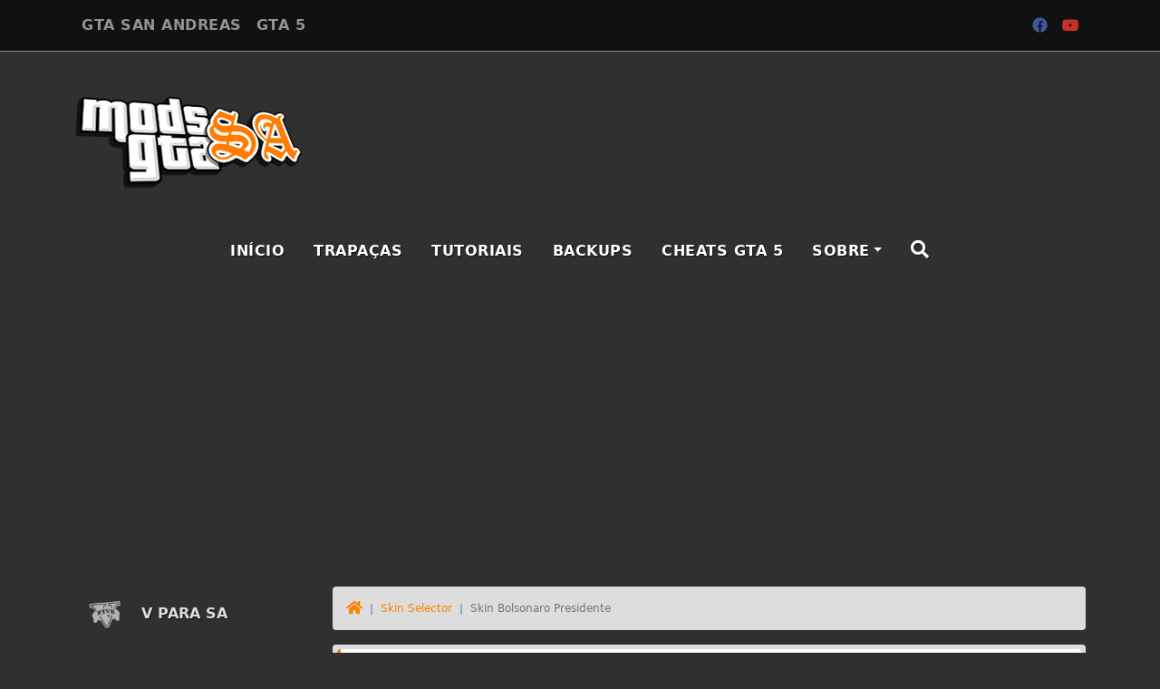

--- FILE ---
content_type: text/html; charset=UTF-8
request_url: https://www.gta-sa.com.br/2018/12/skin-bolsonaro-presidente.html
body_size: 12784
content:
<html xmlns='http://www.w3.org/1999/xhtml' xmlns:b='http://www.google.com/2005/gml/b' xmlns:data='http://www.google.com/2005/gml/data' xmlns:expr='http://www.google.com/2005/gml/expr'>
<head>
<link href='https://www.blogger.com/static/v1/widgets/2944754296-widget_css_bundle.css' rel='stylesheet' type='text/css'/>
<meta content='IE=EmulateIE7' http-equiv='X-UA-Compatible'/>
<meta content='width=device-width, initial-scale=1.0' name='viewport'/>
<meta content='text/html; charset=UTF-8' http-equiv='Content-Type'/>
<meta content='blogger' name='generator'/>
<link href='https://www.gta-sa.com.br/favicon.ico' rel='icon' type='image/x-icon'/>
<link href='https://www.gta-sa.com.br/2018/12/skin-bolsonaro-presidente.html' rel='canonical'/>
<link rel="alternate" type="application/atom+xml" title="Mods GTA San Andreas - Atom" href="https://www.gta-sa.com.br/feeds/posts/default" />
<link rel="alternate" type="application/rss+xml" title="Mods GTA San Andreas - RSS" href="https://www.gta-sa.com.br/feeds/posts/default?alt=rss" />
<link rel="service.post" type="application/atom+xml" title="Mods GTA San Andreas - Atom" href="https://www.blogger.com/feeds/2793739061864086005/posts/default" />

<link rel="alternate" type="application/atom+xml" title="Mods GTA San Andreas - Atom" href="https://www.gta-sa.com.br/feeds/1428527034621724724/comments/default" />
<!--Can't find substitution for tag [blog.ieCssRetrofitLinks]-->
<link href='https://blogger.googleusercontent.com/img/b/R29vZ2xl/AVvXsEinsfBDnNQc2QfQq4ImOl_X4psO6oQxSafLdOXxT9-bqrVH-H5cvO2Ob-Xdizv__Lq02XD2i3QTPL3U8VcqzIQ2KZ7qZG609nakpin52vI3KkI2Fd9u4SCB16Qk2MLQAKwRaMAwae9FE9I/s600/Skin%20Bolsonaro%20Presidente_1.jpg' rel='image_src'/>
<meta content='https://www.gta-sa.com.br/2018/12/skin-bolsonaro-presidente.html' property='og:url'/>
<meta content='Skin Bolsonaro Presidente' property='og:title'/>
<meta content='Mods GTA San Andreas é o maior site da América latina de modificações para o clássico jogo GTA: San Andreas. Carros, motos, cleo mods, skins.' property='og:description'/>
<meta content='https://blogger.googleusercontent.com/img/b/R29vZ2xl/AVvXsEinsfBDnNQc2QfQq4ImOl_X4psO6oQxSafLdOXxT9-bqrVH-H5cvO2Ob-Xdizv__Lq02XD2i3QTPL3U8VcqzIQ2KZ7qZG609nakpin52vI3KkI2Fd9u4SCB16Qk2MLQAKwRaMAwae9FE9I/w1200-h630-p-k-no-nu/Skin%20Bolsonaro%20Presidente_1.jpg' property='og:image'/>
<meta charset='UTF-8'/>
<title>Mods GTA San Andreas: Skin Bolsonaro Presidente</title>
<link crossorigin='anonymous' href='https://cdn.jsdelivr.net/npm/bootstrap@5.0.0-beta1/dist/css/bootstrap.min.css' integrity='sha384-giJF6kkoqNQ00vy+HMDP7azOuL0xtbfIcaT9wjKHr8RbDVddVHyTfAAsrekwKmP1' rel='stylesheet'/>
<link crossorigin='anonymous' href='https://pro.fontawesome.com/releases/v5.10.0/css/all.css' integrity='sha384-AYmEC3Yw5cVb3ZcuHtOA93w35dYTsvhLPVnYs9eStHfGJvOvKxVfELGroGkvsg+p' rel='stylesheet'/>
<style id='page-skin-1' type='text/css'><!--
/* 
--></style>
<style>:root{--primary:#fd8000;--primary-darken:#e27400;--secondary:#111111;--light:#dddddd;--medium:#888888;--dark:#303030;--black:#111111;--white:#ffffff;--border-radius:.25rem;--bs-breadcrumb-divider:'|'}body{background-color:var(--dark);background-repeat:repeat-x;background-position-x:center}a{color:var(--primary);text-decoration:none}a:hover{color:var(--primary-darken)}#header-nav>.nav-item>a{color:#fff;text-shadow:1px 1px var(--black);font-weight:600;text-transform:uppercase;letter-spacing:.5px;border-radius:var(--border-radius);height:100%}#header-nav>.nav-item>a:hover{background-color:var(--primary)}#header-nav>.nav-item>a .fa-search{font-size:20px}.navbar{background-color:var(--black);font-weight:600;letter-spacing:.5px;border-bottom:1px solid var(--medium)}.brand-container{min-height:200px;display:flex;align-items:center}.brand img{max-width:100%}.nav-container{margin-bottom:30px}.nav-link.facebook-color{color:#3b5998!important}.nav-link.yt-color{color:#c4302b!important}.nav-link.facebook-color:hover,.nav-link.yt-color:hover{color:#fff!important}.ads-container,.footer-ads-container{background-color:transparent;border-radius:var(--border-radius);margin-bottom:30px;padding:5px;text-align:center;max-width:100%}.footer-ads-container{margin-top:15px}.categories-nav .nav-link{color:var(--light);font-weight:600;text-shadow:1px 1px var(--black);text-transform:uppercase;padding:15px 10px;border-radius:var(--border-radius)}.categories-nav .nav-link:hover{color:var(--primary);background-color:var(--black);border-right:4px solid var(--primary)}.categories-nav .nav-link img{max-width:48px;margin-right:10px}.categories-nav .nav-item{width:100%}.post,.status-msg-wrap{background-color:var(--light);border-radius:var(--border-radius);padding:5px}.status-msg-wrap{margin-left:0;margin-right:0;margin-top:0;width:100%}.status-msg-body a{text-decoration:none}.status-msg-border{border:0}.post-carros table{margin:auto}.post-carros table td{margin:auto;padding:5px 10px;font-weight:600;text-transform:uppercase}.post-carros table td img{max-width:75px;min-height:48px}.post-title{font-size:20px;background-color:var(--white);padding:15px;border-left:4px solid var(--primary);border-radius:var(--border-radius)}.post-title a{color:var(--black);text-decoration:none}.post_conteudo .post_img{display:flex;flex-wrap:wrap;justify-content:center}.post_conteudo .post_img img{width:100%}.post_conteudo .post_img .post_img1{width:100%;padding:2px}.post_conteudo .post_img .post_img2,.post_conteudo .post_img .post_img3,.post_conteudo .post_img .post_img4,.post_conteudo .post_img .post_img5,.post_conteudo .post_img .post_img6{width:25%;padding:2px}.post_conteudo .post_video2{position:relative;padding-bottom:52%;padding-top:25px;height:0;margin:0}.post_conteudo .post_video2 iframe{position:absolute;top:0;left:0;width:100%;height:100%;margin:0}.post_conteudo .post_info{display:flex}.post_conteudo .post_info .post_autor{width:50%;margin-right:5px}.post_conteudo .post_info .post_subst{width:50%}.post_conteudo .post_desc p,.post_conteudo .post_info .post_autor p,.post_conteudo .post_info .post_subst p,.post_conteudo .post_info2 p,.post_conteudo .post_install p,.post_conteudo .post_install_modloader p,.post_conteudo .post_uso p,.post_conteudo .post_video p{padding:5px 10px;color:var(--black);font-size:16px;width:100%;background-color:#eaeaea;margin-top:2px;margin-bottom:0;border-radius:var(--border-radius)}.post_conteudo .post_desc>p:first-child,.post_conteudo .post_info .post_autor>p:first-child,.post_conteudo .post_info .post_subst>p:first-child,.post_conteudo .post_info2>p:first-child,.post_conteudo .post_install>p:first-child,.post_conteudo .post_install_modloader>p:first-child,.post_conteudo .post_uso>p:first-child,.post_conteudo .post_video>p:first-child{border-left:3px solid var(--primary);padding:3px 10px;color:var(--black);background-color:var(--white);font-weight:600;font-size:14px;width:100%;margin-top:15px;margin-bottom:0;border-radius:var(--border-radius)}.post_conteudo .post_downloads{display:flex;align-items:center;justify-content:center;margin-top:30px;margin-bottom:15px}.btn-download,.post_conteudo .post_downloads a,table .postDownload a{padding:15px 30px;min-width:200px;background-color:var(--primary);border-radius:var(--border-radius);text-align:center;color:var(--white)!important;text-shadow:1px 1px var(--black);text-transform:uppercase;text-decoration:none;letter-spacing:2px;font-weight:700}.post_conteudo .post_downloads a:hover,table .postDownload a:hover{background-color:var(--primary-darken)}table .postImagem1,table .postImagem2,table .postVideo td{text-align:center}table .postImagem1 img,table .postImagem2 img,table .postVideo td iframe{max-width:100%}table .postDescricao td{padding:15px 5px 5px}table .postDownload td div{padding:15px 0;text-align:center}table .postDownload a span{display:none}.blog-feeds,.date-header,.post-feeds,.post-footer-line-1,.post-footer-line-2{display:none}.footer-container{margin-top:30px;padding:30px;background-color:var(--black);color:var(--light)}.mobile-menu{display:none;cursor:pointer;background-color:var(--primary);color:var(--white);border-radius:var(--border-radius);padding:15px 30px;margin-bottom:15px;font-size:24px;text-shadow:1px 1px var(--black)}.mobile-menu i{margin-right:15px}.home-link{display:none}.blog-pager{display:flex;align-items:center;justify-content:center;margin-top:30px!important}.blog-pager .pageNum{background-color:var(--light);color:var(--black);border-radius:var(--border-radius);margin:0 5px;padding:5px 15px}.blog-pager .pageNum:hover{background-color:var(--primary);color:var(--white)}.blog-pager .current{background-color:var(--primary);color:var(--white)}.blog-pager .delimiter{padding:0;background-color:transparent}.blog-pager .delimiter:hover{background-color:transparent}.blog-pager-newer-link,.blog-pager-older-link{padding:5px 20px;max-width:100%;background-color:var(--primary);border-radius:var(--border-radius);text-align:center;color:var(--white);text-shadow:1px 1px var(--black);text-transform:uppercase;text-decoration:none;letter-spacing:2px;font-weight:700;display:inline-block;margin:0 10px}.blog-pager-newer-link:hover,.blog-pager-older-link:hover{background-color:var(--primary-darken);color:var(--white)}#search{z-index:99;position:fixed;top:0;left:0;right:0;bottom:0;background:rgba(0,0,0,.9);opacity:0;visibility:hidden;transform:scale(1.2);transition:all .6s cubic-bezier(.23,1,.32,1)}#search.active{opacity:1;visibility:visible;transform:scale(1);z-index:100;margin:0}#search .input{position:absolute;top:0;left:0;right:0;bottom:0;width:95%;height:100px;margin:auto;max-width:1000px}#search .input .search{float:left;width:calc(100% - 100px);height:100px;padding:0;margin:0;border:0;outline:0;background:0 0;font-size:60px;color:rgba(255,255,255,.5);font-weight:700;line-height:100px;text-indent:50px;transition:all .3s ease-out}#search .input .submit{cursor:pointer;float:left;width:100px;height:100px;padding:0;margin:0;border:0;outline:0;background:0 0;font-size:60px;color:rgba(255,255,255,.5);text-align:center;line-height:100px;transition:all .3s ease-out}#search .input .search:focus,#search .input .submit:hover{color:rgba(255,255,255,.8)}#search #close{cursor:pointer;position:absolute;top:30px;right:30px;width:50px;height:50px;padding:0;margin:0;border:0;outline:0;background:0 0;font-size:30px;color:rgba(255,255,255,.5);text-align:center;line-height:50px}.breadcrumb{background-color:var(--light);padding:15px;font-size:12px;border-radius:var(--border-radius)}.download-page{text-align:center;padding-top:30px;padding-bottom:40px}@media (max-width:767.98px){.mobile-menu{display:flex;align-items:center}.categories-nav{display:none}.categories-nav.show{display:block}.categories-nav{background-color:var(--light);border-radius:var(--border-radius)}.categories-nav .nav-link{color:var(--dark);text-shadow:1px 1px var(--white);padding:15px 10px;border:1px solid var(--white)}.categories-nav .nav-link:hover{color:var(--primary);background-color:var(--light);border-right:0}}</style>
<script async='async' data-ad-client='ca-pub-7933450877631413' src='https://pagead2.googlesyndication.com/pagead/js/adsbygoogle.js'></script>
<link href='https://www.blogger.com/dyn-css/authorization.css?targetBlogID=2793739061864086005&amp;zx=456d2a03-01c8-4bf1-a359-5623985d833c' media='none' onload='if(media!=&#39;all&#39;)media=&#39;all&#39;' rel='stylesheet'/><noscript><link href='https://www.blogger.com/dyn-css/authorization.css?targetBlogID=2793739061864086005&amp;zx=456d2a03-01c8-4bf1-a359-5623985d833c' rel='stylesheet'/></noscript>
<meta name='google-adsense-platform-account' content='ca-host-pub-1556223355139109'/>
<meta name='google-adsense-platform-domain' content='blogspot.com'/>

<!-- data-ad-client=ca-pub-7933450877631413 -->

</head>
<body>
<form action='/search' id='search' method='get'>
<div class='input'>
<input class='search' name='q' placeholder='Digite aqui...' type='text'/>
<button class='submit fa fa-search' onclick='closeSearch()' type='submit' value=''></button>
</div>
<button class='fa fa-times' id='close' onclick='closeSearch()' type='reset' value=''></button>
</form>
<nav class='navbar navbar-expand navbar-dark'>
<div class='container'>
<ul class='navbar-nav h-100 me-auto'>
<li class='nav-item'>
<a class='nav-link' href='/'>GTA SAN ANDREAS</a>
</li>
<li class='nav-item'>
<a class='nav-link' href='http://br.gtafive.com.br/' target='_blank'>GTA 5</a>
</li>
</ul>
<ul class='navbar-nav h-100 d-flex'>
<li class='nav-item'>
<a class='nav-link facebook-color' href='https://www.facebook.com/modsgtasa/' target='_blank'>
<i class='fab fa-facebook'></i>
</a>
</li>
<li class='nav-item'>
<a class='nav-link yt-color' href='https://www.youtube.com/user/BlogModsGTASA?sub_confirmation=1' target='_blank'>
<i class='fab fa-youtube'></i>
</a>
</li>
</ul>
</div>
</nav>
<div class='container'>
<div class='header'>
<div class='brand-container justify-content-center justify-content-md-start'>
<div class='brand'>
<a href='/'>
<img alt='Mods GTA San Andreas' src='https://blogger.googleusercontent.com/img/b/R29vZ2xl/AVvXsEioyaZPpKiSVxNnOEwi_B_GnON_zajuJ1oRKHu6W5LNUGHBcx9YqgfaZHtGxYUeEjNBASG_Xhi2kP5QUwayO1cJE3EiOr53qrv2Z2DjLEG7AjV-s7XKS8mw6FjGaqhXcNkInVsThOpH9nY/s1600/logomodsgtasa.png' title='Mods GTA San Andreas'/>
</a>
</div>
</div>
<div class='nav-container'>
<div class='section' id='header-nav'><div class='widget HTML' data-version='1' id='HTML2'>
<div class='widget-content'>
<ul class="nav justify-content-center" id="header-nav">
                            <li class="nav-item">
                            <a class="nav-link" href="/">Início</a>
                            </li>
                            <li class="nav-item">
                            <a class="nav-link" href="/2013/06/cheats-gta-san-andreas-codigos-trapacas.html">Trapaças</a>
                            </li>
                            <li class="nav-item">
                            <a class="nav-link" href="/p/tutoriais-para-gta-san-andreas.html">Tutoriais</a>
                            </li>
                            <li class="nav-item">
                            <a class="nav-link" href="/p/backups.html">Backups</a>
                            </li>
                            <li class="nav-item">
                            <a class="nav-link"
                            href="http://br.gtafive.com.br/2017/09/gta5-cheats-codigos-trapacas-manhas-macetes-senhas.html">
                            Cheats GTA 5
                            </a>
                            </li>
                            <li class="nav-item dropdown">
                            <a class="nav-link dropdown-toggle" data-bs-toggle="dropdown" href="#" role="button"
                            aria-expanded="false">Sobre</a>
                            <ul class="dropdown-menu">
                            <li><a class="dropdown-item" href="/p/mapa-do-site.html">Mapa do Site</a></li>
                            <li><a class="dropdown-item" href="/p/politicas.html">Política de Privacidade</a></li>
                            </ul>
                            </li>
                            <li class="nav-item">
                            <a class="nav-link" onclick="openSearch()">
                            <i class="fas fa-search"></i>
                            </a>
                            </li>
                            </ul>
</div>
<div class='clear'></div>
</div></div>
</div>
<div class='ads-container'>
<div class='section' id='header-adsense'><div class='widget HTML' data-version='1' id='HTML4'>
<div class='widget-content'>
<script async src="https://pagead2.googlesyndication.com/pagead/js/adsbygoogle.js"></script>
                            <!-- HEADER MODS GTA SA -->
                            <ins class="adsbygoogle"
                            style="display:block"
                            data-ad-client="ca-pub-7933450877631413"
                            data-ad-slot="5017271199"
                            data-ad-format="auto"
                            data-full-width-responsive="true"></ins>
                            <script>
                            (adsbygoogle = window.adsbygoogle || []).push({});
                            </script>
</div>
<div class='clear'></div>
</div></div>
</div>
</div>
<div class='row'>
<div class='col-12 col-md-4 col-lg-3 mb-4 mb-lg-0'>
<aside>
<div class='mobile-menu' onclick='toggleCategoriesMenu()'>
<i class='fas fa-bars'></i>
<span>Categorias</span>
</div>
<div class='section' id='categories'><div class='widget HTML' data-version='1' id='HTML3'>
<div class='widget-content'>
<nav class="categories-nav">
                                <ul class="nav">
                                <li class="nav-item">
                                <a class="nav-link" href="/search/label/V%20para%20SA?&max-results=6" onclick="closeCategoriesMenu()">
                                <img src="https://blogger.googleusercontent.com/img/b/R29vZ2xl/AVvXsEhBGUx2SfW5vVrA9i-WaX4T9Y7WWlbB08dxBEhyiBwaEgE2KLgEiYckkOA-gqGdoVL6k8vAD9e-wjwmccVbgcKV6M9bvYfA4z5fkE1fclR8P3IVv9PjqM-EY38UZODdK8X2TUW9xmthuTM/s1600/vtosa.png"/>
                                <span>V para SA</span>
                                </a>
                                </li>
                                <li class="nav-item">
                                <a class="nav-link" href="/p/veiculos-para-gta-san-andreas.html" onclick="closeCategoriesMenu()">
                                <img src="https://blogger.googleusercontent.com/img/b/R29vZ2xl/AVvXsEia7wAVJyceaZN2ZNBpCpHGy49spjE9Mqr94eO_Ma8cGX2ZRq1NGcDTXMUSgTUmXzsfP7nmyKbCUVOXBkpoVlGZZqdfzhLdtnsnXb-dwkXPpCOEFMT87D2NZNv7DCVAXGBVTccoYl2NWl8/s1600/carros.png"/>
                                <span>Veículos</span>
                                </a>
                                </li>
                                <li class="nav-item">
                                <a class="nav-link" href="/search/label/Armas?&max-results=6" onclick="closeCategoriesMenu()">
                                <img src="https://blogger.googleusercontent.com/img/b/R29vZ2xl/AVvXsEgR2HtJTuRI0iEt747PTosaUOiLi-ZM40YXMEb_H3LwJUkrSjBWlx7QjGeuOmsbNq21q4z7NYFky2jvSh2WoKwaMFYnZRfIyv7m0B6Z96T1vsul8O5Nt2Qs4IreWWKggmhOigWn-HSiEUY/s1600/armas.png"/>
                                <span>Armas</span>
                                </a>
                                </li>
                                <li class="nav-item">
                                <a class="nav-link" href="/p/backups.html" onclick="closeCategoriesMenu()">
                                <img src="https://blogger.googleusercontent.com/img/b/R29vZ2xl/AVvXsEgB4CiRIAptqKg3awObgm5eGdl0swt_HMQKPyuD4RT9Uc9DCYUzADUVw3vwIKHEi6csAczPjQgRecYr04WnIuBuS2s5sfvaNef-hIDpgmfkQxSMTq5JXvCYTZjUiMSIMuqCgCX915i9gzs/s1600/backups.png"/>
                                <span>Backups</span>
                                </a>
                                </li>
                                <li class="nav-item">
                                <a class="nav-link" href="/search/label/Cheats?&max-results=6" onclick="closeCategoriesMenu()">
                                <img src="https://blogger.googleusercontent.com/img/b/R29vZ2xl/AVvXsEhqRNWwtjWG-r1RUQ6gxYcYAkk4hdAKvFPwt9rWwc2-JR3Zu-qziongXhQazLgw_zAfqFT1NtA7ZVMII21_BA2p-YPViNgRxPmlTNlJT1QY5Wn6sVw3phGPVyB26XLU82Bfc4DzjwRcAYg/s1600/cheats.png"/>
                                <span>Trapaças</span>
                                </a>
                                </li>
                                <li class="nav-item">
                                <a class="nav-link" href="/search/label/Gr%C3%A1ficos?&max-results=6" onclick="closeCategoriesMenu()">
                                <img src="https://blogger.googleusercontent.com/img/b/R29vZ2xl/AVvXsEgRwfKy_UWe6oCPd_RgTsaysNo3JWdrNK_JkDngyh6tAk7eFhyphenhyphenqn34P9OObTRUbZbAfq51Soc_p4jAwzd3LSYleqEzwOxcFRxuiF-I2uXFnoChT_ufk8dhN7nNK5V0cvUevSQwEY-pKV04/s1600/graficos.png"/>
                                <span>Gráficos</span>
                                </a>
                                </li>
                                <li class="nav-item">
                                <a class="nav-link" href="/search/label/GTA%20Online?&max-results=6" onclick="closeCategoriesMenu()">
                                <img src="https://blogger.googleusercontent.com/img/b/R29vZ2xl/AVvXsEg9lyfE8Lm7dCHNFIUrzKl5uE1NTpCYgZjuW8j1txWlyUu8RECcK94i99I2OQMjs_0s0TuY8WOCUMFCQHc__MN-wWmf6pYEPHBh4pPbwJYa9Ai2B1GhNEZeDJAvlE2AkYe7Ad0BCHaO0Ys/s1600/online.png"/>
                                <span>GTA Online</span>
                                </a>
                                </li>
                                <li class="nav-item">
                                <a class="nav-link" href="/search/label/Mapas?&max-results=6" onclick="closeCategoriesMenu()">
                                <img src="https://blogger.googleusercontent.com/img/b/R29vZ2xl/AVvXsEi6xMv6opzYhBXbcVUVmsjAv9Lc-U4mbnsxO42aVmNhyphenhyphenzsGO7EYfNI6a0dRLW6JiPuGldDC43USIjQzBPKOUir_D_RFMYq2EueZ1t7hMBfKZkK8bUhaEMNNCFCFY2pOB_LF39IiQzhyCw8/s1600/mapas.png"/>
                                <span>Mapas</span>
                                </a>
                                </li>
                                <li class="nav-item">
                                <a class="nav-link" href="/search/label/Mods?&max-results=6" onclick="closeCategoriesMenu()">
                                <img src="https://blogger.googleusercontent.com/img/b/R29vZ2xl/AVvXsEg2HnFtdeBIhVk9n9F6TkeVIK-0dqX-Zui45u4i1Is3v3LARsPwIPqzN2RzBaVtQxQyEX0S7-le2-EO5Ievw9R4nDR5BIybB7Gwl1g9BnyrqoFKUn3wtr_4bZawjL8bJh6Tgmsd7vZtb6w/s1600/mods.png"/>
                                <span>Mods</span>
                                </a>
                                </li>
                                <li class="nav-item">
                                <a class="nav-link" href="/search/label/Mods%20Cleo?&max-results=6" onclick="closeCategoriesMenu()">
                                <img src="https://blogger.googleusercontent.com/img/b/R29vZ2xl/AVvXsEgX82L3o6E5RSSNeEAEr-MwUShjY6-ILmjWkij7BUbHqFmoXnDdjC2K-gipZRGsTO9RX4vXbh80lU4DFS9t6UaczkP22Yic0geXKP71ye8aNncWPxD0aUCVgMS7r19hEk00Mtxznis6yxg/s1600/modscleo.png"/>
                                <span>Mods CLEO</span>
                                </a>
                                </li>
                                <li class="nav-item">
                                <a class="nav-link" href="/search/label/Packs?&max-results=6" onclick="closeCategoriesMenu()">
                                <img src="https://blogger.googleusercontent.com/img/b/R29vZ2xl/AVvXsEiztQao-AxGxDAwUUIL9XCy0pJdLKJNqTE8KEKpty39AP7xuIvJHmXlhFsYgvTY2CA2ymB6Lgn5ZR4jrtK9_1CMkJjjGyfTKauE9ut6t_tpHEKhEX-0cW5mstPzKZTHXsUISTkn-U7_hAQ/s1600/packs.png"/>
                                <span>Packs</span>
                                </a>
                                </li>
                                <li class="nav-item">
                                <a class="nav-link" href="/search/label/Plugins?&max-results=6" onclick="closeCategoriesMenu()">
                                <img src="https://blogger.googleusercontent.com/img/b/R29vZ2xl/AVvXsEiyySMY-qujkBHpdi8YJ5Xde1QJRkW3lMuukSYcGLUTkkcOGG2DxDghnwI9PiEkwBt6LTTACqrCVfyG_W5WMlgd1qq476yboW2ZgyVjMtbOHcSgEcOT_BiUXmek6DsE6MIqU8qCyvvvJMw/s1600/plugins.png"/>
                                <span>Plugins</span>
                                </a>
                                </li>
                                <li class="nav-item">
                                <a class="nav-link" href="/search/label/Programas?&max-results=6" onclick="closeCategoriesMenu()">
                                <img src="https://blogger.googleusercontent.com/img/b/R29vZ2xl/AVvXsEi2NDaWL08KsNmghTB1rSrYi4OfOeyhfxvaEn30IdPupMmOE8vhUlfzdr2wP0FGIT5a_eyLgJABQp7Xg3GFKGb9MQgjCnubUcJ7EPKtmliqtV1Ec7ypkLSA-hF2b6clGMrXXPA1SFG-gRY/s1600/programas.png"/>
                                <span>Programas</span>
                                </a>
                                </li>
                                <li class="nav-item">
                                <a class="nav-link" href="/search/label/Rodas?&max-results=6" onclick="closeCategoriesMenu()">
                                <img src="https://blogger.googleusercontent.com/img/b/R29vZ2xl/AVvXsEg3_6Nf4xK9JHCyNJ6edmVEt2Ge7SkFJdKm6VNhTqXtfkttPDM4_cEGMMfoLGewWSrD7y0IhZ2gtBSpLfYPm2uF_ajEX4aQGtbPEeLU6b1tPu2_xqPA8jN8yJf8FYPwlCsaWbxWRawlaxI/s1600/rodas.png"/>
                                <span>Rodas</span>
                                </a>
                                </li>
                                <li class="nav-item">
                                <a class="nav-link" href="/search/label/Roupas?&max-results=6" onclick="closeCategoriesMenu()">
                                <img src="https://blogger.googleusercontent.com/img/b/R29vZ2xl/AVvXsEiWgw6k_kTZe-JJtGPeTpOAZO3UXnmJ7pKeBI0n15e4wEQ0gn1D_3dKsjreKzav5Rgmg78ifvpkAMk0PlD2MT34CkJ3EoIsol0Rjzh6IhCyPxW9mzcreGVm2GEP5ruPNTMHrz7rQclJpuY/s1600/roupas.png"/>
                                <span>Roupas</span>
                                </a>
                                </li>
                                <li class="nav-item">
                                <a class="nav-link" href="/search/label/Savegame?&max-results=6" onclick="closeCategoriesMenu()">
                                <img src="https://blogger.googleusercontent.com/img/b/R29vZ2xl/AVvXsEiUtdh6xuRBF2PLvG5-9SWP_nQxVJLg-Hali6awJDeBghyphenhyphendWXcEFwR7MPNwoOidiBnsJoP_4-B3qhdN0bJK-VdyydeXT3ZyEICC9AMMjHOz6xr-x3eN0vzum9XftSdT7MjwkW_OLq6vVVo/s1600/savegames.png"/>
                                <span>Savegames</span>
                                </a>
                                </li>
                                <li class="nav-item">
                                <a class="nav-link" href="/search/label/Skins?&max-results=6" onclick="closeCategoriesMenu()">
                                <img src="https://blogger.googleusercontent.com/img/b/R29vZ2xl/AVvXsEieGDJa0A0eB79wf2Nohr3WIXv8BCyXUvg1tjQWU-ct9MEmWs1Q5vCHVZ31uv150zmCCy2a_O8vDpD7B8kaxDm7se258Vvdn0mRVwe9xQjb2Kpkm5IhQPhRjDshts2apbaS0i9sS3QMjLA/s1600/skins.png"/>
                                <span>Skins</span>
                                </a>
                                </li>
                                <li class="nav-item">
                                <a class="nav-link" href="/search/label/Skin%20Selector?&max-results=6" onclick="closeCategoriesMenu()">
                                <img src="https://blogger.googleusercontent.com/img/b/R29vZ2xl/AVvXsEieGDJa0A0eB79wf2Nohr3WIXv8BCyXUvg1tjQWU-ct9MEmWs1Q5vCHVZ31uv150zmCCy2a_O8vDpD7B8kaxDm7se258Vvdn0mRVwe9xQjb2Kpkm5IhQPhRjDshts2apbaS0i9sS3QMjLA/s1600/skins.png"/>
                                <span>Skin Selector</span>
                                </a>
                                </li>
                                <li class="nav-item">
                                <a class="nav-link" href="/search/label/Sons?&max-results=6" onclick="closeCategoriesMenu()">
                                <img src="https://blogger.googleusercontent.com/img/b/R29vZ2xl/AVvXsEinjXWrlsud3tI27XrpOG33v5ryqcmWzVoQmHkX9LkNZs5Hs6xmT4v4YDgarCuiyy2PAw-Sklu7LUSHEYKQUzhUQ78UtIE_UdYLfCv3l3_5vMqS6XhGoPqNj7B3F_czFonQo4oSXRuxudc/s1600/sons.png"/>
                                <span>Sons</span>
                                </a>
                                </li>
                                <li class="nav-item">
                                <a class="nav-link" href="/search/label/Total%20Convers%C3%A3o?&max-results=6" onclick="closeCategoriesMenu()">
                                <img src="https://blogger.googleusercontent.com/img/b/R29vZ2xl/AVvXsEjK6_Nz-STQ22t92eKxD50TcZme9HOe8YAFvSk4nUR4TKsPgXXJPnvo6B_u4hilEyATSKIM9v68XdTZPXdXNpiW_km_uQq6VC21PEFdXs-KulVI0QXnUkTLlR-GuBke328XkfbtCZvrJlY/s1600/totalconversions.png"/>
                                <span>Total Conversões</span>
                                </a>
                                </li>
                                <li class="nav-item">
                                <a class="nav-link" href="/search/label/Tradu%C3%A7%C3%A3o?&max-results=6" onclick="closeCategoriesMenu()">
                                <img src="https://blogger.googleusercontent.com/img/b/R29vZ2xl/AVvXsEgNEJDlj8a4mvjyp-bD-hKGIXtt8fdgGQy067zoJoQiA6vTKmPjZtxc4PhF1OBWAGIe0Op6t5Pkpw1ovPe4QNmn9XuznNptYfI-v_1pgBamTffBT50Kod_97fXorzk3qtufJzlAJmRf98A/s1600/traducao.png"/>
                                <span>Traduções</span>
                                </a>
                                </li>
                                <li class="nav-item">
                                <a class="nav-link" href="/p/tutoriais-para-gta-san-andreas.html" onclick="closeCategoriesMenu()">
                                <img src="https://blogger.googleusercontent.com/img/b/R29vZ2xl/AVvXsEgPjcqtan2G4kmujZI5tTZBjfgTfqN1K2H2u5yR1yElRRpIp1niJD9FuDEVHzQbg6kkVa901eiTklEj1TOkAAEVMEcEQZVoKTp5mUez9IJzqbpUgJ9MT8pHZBSje03UTgfmOiLkktrnNMY/s1600/tutoriais.png"/>
                                <span>Tutoriais</span>
                                </a>
                                </li>
                                </ul>
                                </nav>
</div>
<div class='clear'></div>
</div></div>
</aside>
</div>
<div class='col-12 col-md-8 col-lg-9'>
<main>
<div class='main section' id='main'><div class='widget Blog' data-version='1' id='Blog1'>
<nav aria-label='breadcrumb'>
<ol class='breadcrumb'>
<li class='breadcrumb-item'>
<a href='https://www.gta-sa.com.br/'>
<i class='fa fa-home fa-lg'></i>
</a>
</li>
<li class='breadcrumb-item'>
<a href='https://www.gta-sa.com.br/search/label/Skin%20Selector?&amp;max-results=5'>
Skin Selector
</a>
</li>
<li class='breadcrumb-item active'>
Skin Bolsonaro Presidente
</li>
</ol>
</nav>
<div class='blog-posts hfeed'>
<div class='post-outer'>
<div class='post hentry uncustomized-post-template' itemprop='blogPost' itemscope='itemscope' itemtype='http://schema.org/BlogPosting'>
<meta content='https://blogger.googleusercontent.com/img/b/R29vZ2xl/AVvXsEinsfBDnNQc2QfQq4ImOl_X4psO6oQxSafLdOXxT9-bqrVH-H5cvO2Ob-Xdizv__Lq02XD2i3QTPL3U8VcqzIQ2KZ7qZG609nakpin52vI3KkI2Fd9u4SCB16Qk2MLQAKwRaMAwae9FE9I/s600/Skin%20Bolsonaro%20Presidente_1.jpg' itemprop='image_url'/>
<meta content='2793739061864086005' itemprop='blogId'/>
<meta content='1428527034621724724' itemprop='postId'/>
<a name='1428527034621724724'></a>
<h3 class='post-title entry-title' itemprop='name'>
Skin Bolsonaro Presidente
</h3>
<div class='post-header'>
<div class='post-header-line-1'></div>
</div>
<div class='post-body entry-content' id='post-body-1428527034621724724' itemprop='description articleBody'>
<div class='post_conteudo'><div class='post_img'><div class='post_img1'><a href="https://blogger.googleusercontent.com/img/b/R29vZ2xl/AVvXsEinsfBDnNQc2QfQq4ImOl_X4psO6oQxSafLdOXxT9-bqrVH-H5cvO2Ob-Xdizv__Lq02XD2i3QTPL3U8VcqzIQ2KZ7qZG609nakpin52vI3KkI2Fd9u4SCB16Qk2MLQAKwRaMAwae9FE9I/s1600/Skin Bolsonaro Presidente_1.jpg"><img alt="Skin Bolsonaro Presidente para GTA San Andreas" src="https://blogger.googleusercontent.com/img/b/R29vZ2xl/AVvXsEinsfBDnNQc2QfQq4ImOl_X4psO6oQxSafLdOXxT9-bqrVH-H5cvO2Ob-Xdizv__Lq02XD2i3QTPL3U8VcqzIQ2KZ7qZG609nakpin52vI3KkI2Fd9u4SCB16Qk2MLQAKwRaMAwae9FE9I/s600/Skin Bolsonaro Presidente_1.jpg" title="Skin Bolsonaro Presidente para GTA San Andreas" /></a></div><div class='post_img2'><a href="https://blogger.googleusercontent.com/img/b/R29vZ2xl/AVvXsEj2uHA9-80Cs83cx_25NJxHEO1MySGQM9NHDqH8YXkBn_qfZVR5GuG_SzEWbwFMZKwwZiNA5IQequVKODCNtva8WhJA2JoKksEnBYzcBKAGPU1V6voPTnEnOXk5A_1_StQthzhp62g7D00/s1600/Skin Bolsonaro Presidente_2.jpg"><img alt="Skin Bolsonaro Presidente para GTA San Andreas" src="https://blogger.googleusercontent.com/img/b/R29vZ2xl/AVvXsEj2uHA9-80Cs83cx_25NJxHEO1MySGQM9NHDqH8YXkBn_qfZVR5GuG_SzEWbwFMZKwwZiNA5IQequVKODCNtva8WhJA2JoKksEnBYzcBKAGPU1V6voPTnEnOXk5A_1_StQthzhp62g7D00/s600/Skin Bolsonaro Presidente_2.jpg" title="Skin Bolsonaro Presidente para GTA San Andreas" /></a></div><div class='post_img3'><a href="https://blogger.googleusercontent.com/img/b/R29vZ2xl/AVvXsEiU5uF4IPADUViDqCeq8l5gWoivFdXp0-5phGNs_F2hoyOf1HusiGbboTdNtVfb4WxjJg94VZoin8fBG-dgA5ox9CHljSgCskln0DnvfGIm7HkVJKrrUh0yPUrVkKiislHxwnEEUJQxCoQ/s1600/Skin Bolsonaro Presidente_3.jpg"><img alt="Skin Bolsonaro Presidente para GTA San Andreas" src="https://blogger.googleusercontent.com/img/b/R29vZ2xl/AVvXsEiU5uF4IPADUViDqCeq8l5gWoivFdXp0-5phGNs_F2hoyOf1HusiGbboTdNtVfb4WxjJg94VZoin8fBG-dgA5ox9CHljSgCskln0DnvfGIm7HkVJKrrUh0yPUrVkKiislHxwnEEUJQxCoQ/s600/Skin Bolsonaro Presidente_3.jpg" title="Skin Bolsonaro Presidente para GTA San Andreas" /></a></div><div class='post_img4'><a href="https://blogger.googleusercontent.com/img/b/R29vZ2xl/AVvXsEhxDqXJcKkMWhoPathLGJBYSrtGnuyl3aCBj1Sno7xtS-xHBHfaqMEta3wRw1l55NwjSfOa_c3x576bK2Wmf2II2eWg4atgQIdtjm5MzPUjyp2wqUL2TR_fCt-5fLCPT1rbGqo2pJBZgZM/s1600/Skin Bolsonaro Presidente_4.jpg"><img alt="Skin Bolsonaro Presidente para GTA San Andreas" src="https://blogger.googleusercontent.com/img/b/R29vZ2xl/AVvXsEhxDqXJcKkMWhoPathLGJBYSrtGnuyl3aCBj1Sno7xtS-xHBHfaqMEta3wRw1l55NwjSfOa_c3x576bK2Wmf2II2eWg4atgQIdtjm5MzPUjyp2wqUL2TR_fCt-5fLCPT1rbGqo2pJBZgZM/s600/Skin Bolsonaro Presidente_4.jpg" title="Skin Bolsonaro Presidente para GTA San Andreas" /></a></div><div class='post_img5'><a href="https://blogger.googleusercontent.com/img/b/R29vZ2xl/AVvXsEjj7dPdIZKMLRbR2bUTcX5S6_RZqOpNXY7MYfzwnf84fRWnYyGrtU3lAKLFhSKMYc8niYBMenBqcXD4G8ik7cqckwcD4A3zpxuRTrfDdXOKZMKd_t_8_0KH_0WylLl5CUDj4ua6UjCHKDY/s1600/Skin Bolsonaro Presidente_5.jpg"><img alt="Skin Bolsonaro Presidente para GTA San Andreas" src="https://blogger.googleusercontent.com/img/b/R29vZ2xl/AVvXsEjj7dPdIZKMLRbR2bUTcX5S6_RZqOpNXY7MYfzwnf84fRWnYyGrtU3lAKLFhSKMYc8niYBMenBqcXD4G8ik7cqckwcD4A3zpxuRTrfDdXOKZMKd_t_8_0KH_0WylLl5CUDj4ua6UjCHKDY/s600/Skin Bolsonaro Presidente_5.jpg" title="Skin Bolsonaro Presidente para GTA San Andreas" /></a></div></div><div class='post_video'><p>Vídeo:</p><div class='post_video2'><p><iframe width='560' height='315' src='https://www.youtube.com/embed/o1VVkiFgGLw' frameborder='0' allowfullscreen></iframe></p></div></div><div class='post_info'><div class='post_autor'><p>Autor:</p><p>LeoMods</p></div><div class='post_subst'><p>Substitui:</p><p>na</p></div></div><div class='post_desc'><p>Descrição:</p><p>Skin do Bolsonaro Presidente eleito em 2018.</p></div><div style='clear: both;'></div><div class='post_install_modloader'><p>Instalação com Modloader:</p><p><ol><li>- Necessário <a href="http://www.gta-sa.com.br/2012/08/skin-selector-v21.html">Skin Selector 2.1c ML</a> instalado;</li><li>- Copie os arquivos "bolsonaro.dff" e "bolsonaro.txd" para dentro da pasta "modloader/Skin Selector/skin.img" do seu GTA;</li><li>- Pronto!</li></ol></p></div><div class='post_downloads'><a href="http://www.elitegta.com.br/modsgtasa/downloads/1545923668_Bolsonaro_Presidente.rar" title="Skin Bolsonaro Presidente">Download</a></div></div>
<div style='clear: both;'></div>
</div>
<div class='post-footer'>
<div class='post-footer-line post-footer-line-1'>
<span class='post-author vcard'>
</span>
<span class='post-timestamp'>
</span>
<span class='reaction-buttons'>
</span>
<span class='post-comment-link'>
</span>
<span class='post-icons'>
</span>
<div class='post-share-buttons goog-inline-block'>
</div>
</div>
<div class='post-footer-line post-footer-line-2'>
<span class='post-labels'>
</span>
</div>
<div class='post-footer-line post-footer-line-3'>
<span class='post-location'>
</span>
</div>
</div>
</div>
<div class='comments' id='comments'>
<a name='comments'></a>
</div>
</div>

                                        </div></div>
                                    
</div>
<div class='blog-pager' id='blog-pager'>
<span id='blog-pager-newer-link'>
<a class='blog-pager-newer-link' href='https://www.gta-sa.com.br/2019/01/yamaha-yzf-r6-2016.html' id='Blog1_blog-pager-newer-link' title='Postagem mais recente'>Postagem mais recente</a>
</span>
<span id='blog-pager-older-link'>
<a class='blog-pager-older-link' href='https://www.gta-sa.com.br/2018/11/volkswagen-fox-marlboro-rodas-bbs.html' id='Blog1_blog-pager-older-link' title='Postagem mais antiga'>Postagem mais antiga</a>
</span>
<a class='home-link' href='https://www.gta-sa.com.br/'>Página inicial</a>
</div>
<div class='clear'></div>
<div class='post-feeds'>
</div>
</div></div>
</main>
</div>
<div class='col-12'>
<div class='footer-ads-container'>
<div class='section' id='footer-adsense'><div class='widget HTML' data-version='1' id='HTML5'>
<div class='widget-content'>
<script async src="https://pagead2.googlesyndication.com/pagead/js/adsbygoogle.js"></script>
                                <!-- FOOTER MODS GTA SA -->
                                <ins class="adsbygoogle"
                                style="display:block"
                                data-ad-client="ca-pub-7933450877631413"
                                data-ad-slot="9212485313"
                                data-ad-format="auto"
                                data-full-width-responsive="true"></ins>
                                <script>
                                (adsbygoogle = window.adsbygoogle || []).push({});
                                </script>
</div>
<div class='clear'></div>
</div></div>
</div>
</div>
</div>
</div>
<div class='footer-container'>
<footer>
<div class='container text-center'>
            Copyright &#169; 2008 - <span id='this_year'></span> Mods GTA San Andreas
        </div>
</footer>
</div>
<script crossorigin='anonymous' integrity='sha384-ygbV9kiqUc6oa4msXn9868pTtWMgiQaeYH7/t7LECLbyPA2x65Kgf80OJFdroafW' src='https://cdn.jsdelivr.net/npm/bootstrap@5.0.0-beta1/dist/js/bootstrap.bundle.min.js'>
</script>
<script type='text/javascript'>//<![CDATA[;
function setBackgroundImage(){const e=["https://blogger.googleusercontent.com/img/b/R29vZ2xl/AVvXsEhX3ZDAKzDykNGctT7tv8Z4WAiIzFA5ZcIT-rvb5cke96vnxaTU07pUe8CiKjgI1JZcEzetmAB0q_8jbK1uRtTLFgX0h4FxxourLBDR5f3sNCWEueIEJE3JH01zhmuIm10sPc_0iiz5uLU/s5000/bg1.jpg","https://blogger.googleusercontent.com/img/b/R29vZ2xl/AVvXsEikNS5t5pYf46_gvcuf9N28irRMe0f38MSkzAHFBE9md6XO0XQqaYehWFL2G5l8t7SHBVcW-mX7PSdE-7cKONWCe5ZIAX1mAE8fDFQsxNgiDAYndni8k0HAfPGVbh82xD_TT7NxrgkzDVg/s5000/bg2.jpg","https://blogger.googleusercontent.com/img/b/R29vZ2xl/AVvXsEjyAZ0n1DKQvYBkJwCYODyPPoDJPPGo53GrPbglc8t5PeBpDzjOf2PjvqJr38fmJF_1tBuOrmDzYzKSLxhMNhLcolXDRNvDNMXg5-1jzvDBgkn0m3nR35q7zcqyGNxvW7KeaMcxBGK023c/s5000/bg3.jpg","https://blogger.googleusercontent.com/img/b/R29vZ2xl/AVvXsEhOPtuV8_-fXkaFCrz3XWH-modYjXT24WqaVjf1Axp4THHDypcpgR7x_APzkTne_pNN72l29kUqNBcmoTUVyIAhSEt7xNsvbbj0PdnFv2QJ8uSA8G5Q2DX34mbE0f8L6QzZmvDVl0HCkWI/s5000/bg4.jpg"];document.body.style.backgroundImage=`url(${e[Math.floor(Math.random()*e.length)]})`}function setCopyrightYear(){document.getElementById("this_year").innerText=(new Date).getFullYear().toString()}function toggleCategoriesMenu(){const e=document.getElementsByClassName("categories-nav")[0];e.classList.contains("show")?e.classList.remove("show"):e.classList.add("show")}function closeCategoriesMenu(){document.getElementsByClassName("categories-nav")[0].classList.remove("show")}function replaceHttpLinks(){const e=document.getElementsByTagName("a");for(let t of e){let e=t.href;e.includes("http://www.elitegta.com.br")&&(e=e.replace("http://www.elitegta.com.br/","https://www.elitegta.com.br/"),t.href=e),e.includes("http://elitegta.com.br")&&(e=e.replace("http://elitegta.com.br/","https://elitegta.com.br/"),t.href=e)}}function openSearch(){document.getElementById("search").classList.add("active")}function closeSearch(){document.getElementById("search").classList.remove("active")}function linkProtector(){const e="/p/download.html?url=";if(top.location.href.includes(e)||document.location.href.includes(e))replaceHttpLinks();else{let t,s,o=document.getElementsByTagName("A");try{t=`${top.location.href}`.replace("http://","").replace("https://","").replace("www.","")}catch(e){t=`${document.location.href}`.replace("http://","").replace("https://","").replace("www.","")}for(let r=0;r<o.length;r++)s=`${o[r].href}`.replace(/^\s+/g,"").replace(/\s+$/g,"").replace("http://","").replace("https://",""),duc(o[r].href)&&(`${o[r].href}`.indexOf(t)<=0||`${o[r].href}`.indexOf("http")<=0||`${o[r].href}`.lastIndexOf("http:")>3)&&`${o[r].href}`.indexOf("script:")<=0&&1!==`${o[r].href}`.indexOf("#")&&`${o[r].href}`.indexOf("mailto:")<=0&&`${o[r].href}`.indexOf("file:")<=0&&`${o[r].href}`.indexOf("#exit")<=0&&(isNaN(parseInt(s.substr(0,1)))||isNaN(parseInt(s.substr(0,2)))&&"."!==s.substr(0,2))&&(o[r].href=`${e}${o[r]}`)}}function duc(e){const t="elitegta,mediafire,mega,4shared,drive";let s;if("undefined"!==`${t}`&&""!==t.replace(/\s/g,"")&&""!==e){s=`${t}`.indexOf(",")>0?t.split(","):new Array(t);for(let t=0;t<s.length;t++)if(`${e.toLowerCase()}`.indexOf(s[t].toLowerCase())>0)return!0;return!1}return!1}window.addEventListener("load",()=>{setBackgroundImage(),setCopyrightYear(),linkProtector()});
// ]]></script>

<script type="text/javascript" src="https://www.blogger.com/static/v1/widgets/3845888474-widgets.js"></script>
<script type='text/javascript'>
window['__wavt'] = 'AOuZoY7m5zJRf8QlEuNTpi9vhizzXHQA5w:1768849149332';_WidgetManager._Init('//www.blogger.com/rearrange?blogID\x3d2793739061864086005','//www.gta-sa.com.br/2018/12/skin-bolsonaro-presidente.html','2793739061864086005');
_WidgetManager._SetDataContext([{'name': 'blog', 'data': {'blogId': '2793739061864086005', 'title': 'Mods GTA San Andreas', 'url': 'https://www.gta-sa.com.br/2018/12/skin-bolsonaro-presidente.html', 'canonicalUrl': 'https://www.gta-sa.com.br/2018/12/skin-bolsonaro-presidente.html', 'homepageUrl': 'https://www.gta-sa.com.br/', 'searchUrl': 'https://www.gta-sa.com.br/search', 'canonicalHomepageUrl': 'https://www.gta-sa.com.br/', 'blogspotFaviconUrl': 'https://www.gta-sa.com.br/favicon.ico', 'bloggerUrl': 'https://www.blogger.com', 'hasCustomDomain': true, 'httpsEnabled': true, 'enabledCommentProfileImages': true, 'gPlusViewType': 'FILTERED_POSTMOD', 'adultContent': false, 'analyticsAccountNumber': 'UA-98895593-1', 'encoding': 'UTF-8', 'locale': 'pt-BR', 'localeUnderscoreDelimited': 'pt_br', 'languageDirection': 'ltr', 'isPrivate': false, 'isMobile': false, 'isMobileRequest': false, 'mobileClass': '', 'isPrivateBlog': false, 'isDynamicViewsAvailable': true, 'feedLinks': '\x3clink rel\x3d\x22alternate\x22 type\x3d\x22application/atom+xml\x22 title\x3d\x22Mods GTA San Andreas - Atom\x22 href\x3d\x22https://www.gta-sa.com.br/feeds/posts/default\x22 /\x3e\n\x3clink rel\x3d\x22alternate\x22 type\x3d\x22application/rss+xml\x22 title\x3d\x22Mods GTA San Andreas - RSS\x22 href\x3d\x22https://www.gta-sa.com.br/feeds/posts/default?alt\x3drss\x22 /\x3e\n\x3clink rel\x3d\x22service.post\x22 type\x3d\x22application/atom+xml\x22 title\x3d\x22Mods GTA San Andreas - Atom\x22 href\x3d\x22https://www.blogger.com/feeds/2793739061864086005/posts/default\x22 /\x3e\n\n\x3clink rel\x3d\x22alternate\x22 type\x3d\x22application/atom+xml\x22 title\x3d\x22Mods GTA San Andreas - Atom\x22 href\x3d\x22https://www.gta-sa.com.br/feeds/1428527034621724724/comments/default\x22 /\x3e\n', 'meTag': '', 'adsenseClientId': 'ca-pub-7933450877631413', 'adsenseHostId': 'ca-host-pub-1556223355139109', 'adsenseHasAds': false, 'adsenseAutoAds': false, 'boqCommentIframeForm': true, 'loginRedirectParam': '', 'view': '', 'dynamicViewsCommentsSrc': '//www.blogblog.com/dynamicviews/4224c15c4e7c9321/js/comments.js', 'dynamicViewsScriptSrc': '//www.blogblog.com/dynamicviews/f9a985b7a2d28680', 'plusOneApiSrc': 'https://apis.google.com/js/platform.js', 'disableGComments': true, 'interstitialAccepted': false, 'sharing': {'platforms': [{'name': 'Gerar link', 'key': 'link', 'shareMessage': 'Gerar link', 'target': ''}, {'name': 'Facebook', 'key': 'facebook', 'shareMessage': 'Compartilhar no Facebook', 'target': 'facebook'}, {'name': 'Postar no blog!', 'key': 'blogThis', 'shareMessage': 'Postar no blog!', 'target': 'blog'}, {'name': 'X', 'key': 'twitter', 'shareMessage': 'Compartilhar no X', 'target': 'twitter'}, {'name': 'Pinterest', 'key': 'pinterest', 'shareMessage': 'Compartilhar no Pinterest', 'target': 'pinterest'}, {'name': 'E-mail', 'key': 'email', 'shareMessage': 'E-mail', 'target': 'email'}], 'disableGooglePlus': true, 'googlePlusShareButtonWidth': 0, 'googlePlusBootstrap': '\x3cscript type\x3d\x22text/javascript\x22\x3ewindow.___gcfg \x3d {\x27lang\x27: \x27pt_BR\x27};\x3c/script\x3e'}, 'hasCustomJumpLinkMessage': false, 'jumpLinkMessage': 'Leia mais', 'pageType': 'item', 'postId': '1428527034621724724', 'postImageThumbnailUrl': 'https://i.ytimg.com/vi/o1VVkiFgGLw/default.jpg', 'postImageUrl': 'https://blogger.googleusercontent.com/img/b/R29vZ2xl/AVvXsEinsfBDnNQc2QfQq4ImOl_X4psO6oQxSafLdOXxT9-bqrVH-H5cvO2Ob-Xdizv__Lq02XD2i3QTPL3U8VcqzIQ2KZ7qZG609nakpin52vI3KkI2Fd9u4SCB16Qk2MLQAKwRaMAwae9FE9I/s600/Skin%20Bolsonaro%20Presidente_1.jpg', 'pageName': 'Skin Bolsonaro Presidente', 'pageTitle': 'Mods GTA San Andreas: Skin Bolsonaro Presidente', 'metaDescription': ''}}, {'name': 'features', 'data': {}}, {'name': 'messages', 'data': {'edit': 'Editar', 'linkCopiedToClipboard': 'Link copiado para a \xe1rea de transfer\xeancia.', 'ok': 'Ok', 'postLink': 'Link da postagem'}}, {'name': 'template', 'data': {'name': 'custom', 'localizedName': 'Personalizar', 'isResponsive': false, 'isAlternateRendering': false, 'isCustom': true}}, {'name': 'view', 'data': {'classic': {'name': 'classic', 'url': '?view\x3dclassic'}, 'flipcard': {'name': 'flipcard', 'url': '?view\x3dflipcard'}, 'magazine': {'name': 'magazine', 'url': '?view\x3dmagazine'}, 'mosaic': {'name': 'mosaic', 'url': '?view\x3dmosaic'}, 'sidebar': {'name': 'sidebar', 'url': '?view\x3dsidebar'}, 'snapshot': {'name': 'snapshot', 'url': '?view\x3dsnapshot'}, 'timeslide': {'name': 'timeslide', 'url': '?view\x3dtimeslide'}, 'isMobile': false, 'title': 'Skin Bolsonaro Presidente', 'description': 'Mods GTA San Andreas \xe9 o maior site da Am\xe9rica latina de modifica\xe7\xf5es para o cl\xe1ssico jogo GTA: San Andreas. Carros, motos, cleo mods, skins.', 'featuredImage': 'https://blogger.googleusercontent.com/img/b/R29vZ2xl/AVvXsEinsfBDnNQc2QfQq4ImOl_X4psO6oQxSafLdOXxT9-bqrVH-H5cvO2Ob-Xdizv__Lq02XD2i3QTPL3U8VcqzIQ2KZ7qZG609nakpin52vI3KkI2Fd9u4SCB16Qk2MLQAKwRaMAwae9FE9I/s600/Skin%20Bolsonaro%20Presidente_1.jpg', 'url': 'https://www.gta-sa.com.br/2018/12/skin-bolsonaro-presidente.html', 'type': 'item', 'isSingleItem': true, 'isMultipleItems': false, 'isError': false, 'isPage': false, 'isPost': true, 'isHomepage': false, 'isArchive': false, 'isLabelSearch': false, 'postId': 1428527034621724724}}]);
_WidgetManager._RegisterWidget('_HTMLView', new _WidgetInfo('HTML2', 'header-nav', document.getElementById('HTML2'), {}, 'displayModeFull'));
_WidgetManager._RegisterWidget('_HTMLView', new _WidgetInfo('HTML4', 'header-adsense', document.getElementById('HTML4'), {}, 'displayModeFull'));
_WidgetManager._RegisterWidget('_HTMLView', new _WidgetInfo('HTML3', 'categories', document.getElementById('HTML3'), {}, 'displayModeFull'));
_WidgetManager._RegisterWidget('_BlogView', new _WidgetInfo('Blog1', 'main', document.getElementById('Blog1'), {'cmtInteractionsEnabled': false, 'lightboxEnabled': true, 'lightboxModuleUrl': 'https://www.blogger.com/static/v1/jsbin/1945241621-lbx__pt_br.js', 'lightboxCssUrl': 'https://www.blogger.com/static/v1/v-css/828616780-lightbox_bundle.css'}, 'displayModeFull'));
_WidgetManager._RegisterWidget('_HTMLView', new _WidgetInfo('HTML5', 'footer-adsense', document.getElementById('HTML5'), {}, 'displayModeFull'));
</script>
</body>
</html>

--- FILE ---
content_type: text/html; charset=utf-8
request_url: https://www.google.com/recaptcha/api2/aframe
body_size: 267
content:
<!DOCTYPE HTML><html><head><meta http-equiv="content-type" content="text/html; charset=UTF-8"></head><body><script nonce="exSKpP8atncZ01oJXlZLSA">/** Anti-fraud and anti-abuse applications only. See google.com/recaptcha */ try{var clients={'sodar':'https://pagead2.googlesyndication.com/pagead/sodar?'};window.addEventListener("message",function(a){try{if(a.source===window.parent){var b=JSON.parse(a.data);var c=clients[b['id']];if(c){var d=document.createElement('img');d.src=c+b['params']+'&rc='+(localStorage.getItem("rc::a")?sessionStorage.getItem("rc::b"):"");window.document.body.appendChild(d);sessionStorage.setItem("rc::e",parseInt(sessionStorage.getItem("rc::e")||0)+1);localStorage.setItem("rc::h",'1768849151375');}}}catch(b){}});window.parent.postMessage("_grecaptcha_ready", "*");}catch(b){}</script></body></html>